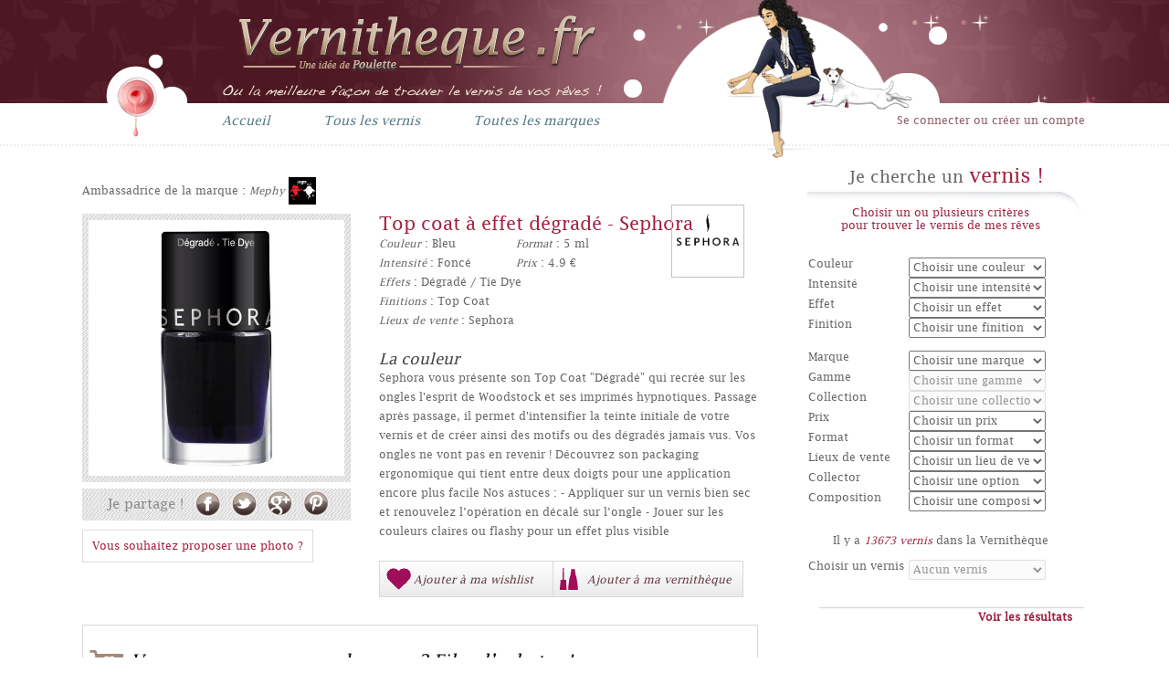

--- FILE ---
content_type: text/html; charset=UTF-8
request_url: https://vernitheque.fr/vernis/top-coat-a-effet-degrade-2997.html
body_size: 11011
content:
<!DOCTYPE html>
<html class="no-js" lang="fr"><head>
    <meta charset="utf-8">
    <title>Top coat à effet dégradé - Sephora | Vernitheque.fr | Vernithèque</title>
    <meta name="viewport" content="width=device-width, initial-scale=1.0">
    <meta name="description" content="Découvrez la fiche descriptive du vernis Top coat à effet dégradé de la marque Sephora et les avis des blogueuses et consommatrices !">
    <meta name="author" content="Poulette">
    <base href="https://vernitheque.fr/">
    <link href="css/normalize.css" rel="stylesheet" />
    <link href="css/font-awesome.min.css" rel="stylesheet">
    <link href="css/custom.css" rel="stylesheet">

  <link rel="shortcut icon" href="favicon.ico">
  
	<script src="js/vendor/modernizr.js"></script>
    
</head>

<body>
<div id="success" style=""><div><h2>Notification</h2><button onclick="document.getElementById('success').style.display='none';">X</button></div></div>
<div id="notifs" class="notifs"><div></div></div>
    <header>
    	<div>
            <div class="center">
            	<a id="logo" href="./" title=""></a>
            	<nav>
                	<ul>
                        <li class="inline"><a href="./" title="Accueil">Accueil</a></li><!--
                        --><li class="inline"><a href="produits/vernitheque" title="Tous les vernis">Tous les vernis</a></li><!--
                        --><li class="inline"><a href="marques" title="Toutes les marques">Toutes les marques</a></li><!--
                        <li class="inline"><a href="Concours" title="Jeux concours">Jeux concours</a></li><!--
                        <li class="inline"><a href="#" title="Sondage">Sondages</a></li>-->
                    </ul>
                </nav>
                <div class="loginencart">
					                        <a class="connect" href="/users/login">Se connecter ou créer un compte</a>
                                    </span>
            </div>
            <img src="img/structure/piedv2.png" alt="#"/>
        </div>
    </header>
    <hr/>
    <div class="center"><div id="content" class="inline">
    <div class="prod">

        <div class="produits-detail">
                    
            <div class="addby">
                <span class="read-txt">Ambassadrice de la marque : <a title="Voir le profil de Mephy" href="Profil/mephy-4771.html"><i>Mephy</i> <img style="vertical-align:middle;" width="30" alt="Mephy" src="img/membres/mephy.jpg"></a></span> 
            </div>
                    
            <div class="image-produit">
                <div class="image">	
                    <div class=""><img src="img/vernis/2013/04/Top-coat-a-effet-degrade-Sephora.jpg" alt="Top coat à effet dégradé"></div>
                </div>
                                <div class="share">
                    <span class="txt">Je partage !</span>
                    <a class="facebook" title="Partager sur Facebook" target="_new" href="http://www.facebook.com/share.php?u=http%3A%2F%2Fwww.vernitheque.fr%2Fvernis/-.html" rel="nofollow"></a>
                    <a class="twitter" title="Partager sur Twitter" href="http://twitter.com/intent/tweet?text=Top coat à effet dégradé+-+Vernith%C3%A8que%21+http%3A%2F%2Fwww.vernitheque.fr%2Fvernis/-.html" target="_new" rel="nofollow"></a>
                    <a class="gplus" title="Partager sur Google +" href="https://plus.google.com/share?url=http%3A%2F%2Fwww.vernitheque.fr%2Fvernis/-.html" target="_new" rel="nofollow"></a>
                    <a class="pinterest" href="http://pinterest.com/pin/create/button/?url=http%3A%2F%2Fwww.vernitheque.fr%2Fvernis/-.html&amp;media=http%3A%2F%2Fwww.vernitheque.fr%2Fimg/vernis/2013/04/Top-coat-a-effet-degrade-Sephora.jpg&amp;description=D%C3%A9couvrez+la+fiche+descriptive+du+vernis+Top coat à effet dégradé+et+les+avis+des+blogueuses+et+consommatrices+%21" target="_new" title="Partager sur Pinterest"></a>
                </div>
                <!--  TEST -->
                <div class="gauche_marque">
                    <div class="marque_dit">
                        <div class="marques_img">
                            <meta content="Sephora" itemprop="name">
                            <a title="Voir la fiche détaillée de Sephora" href="marque/Sephora-54.html" itemprop="url">
                                <img alt="Sephora" itemprop="logo" src="img/marque/2012/12/Sephora.png">
                            </a>
                        </div>
                    </div>
                </div>
                <!--  FIN TEST -->
                
                                	<div class="galimg">
                        <a href="/users/login">Vous souhaitez proposer une photo ?</a>
                    </div>
                            </div>
                    

            <div class="details">
                <div class="inner-detail">
                    <h1>
                        <span itemprop="name">Top coat à effet dégradé</span> 
                        - Sephora 
                    </h1>
                    <!--<br>-->
                            
                    
                    <div class="padding"></div>								
                    <table width="300">
                        <tbody>
                            <tr>
                                <td width="50%"><i>Couleur</i> : Bleu  </td>
                                <td><i>Format</i> : 5 ml  </td>
                            </tr>
                            <tr>
                                <td><i>Intensité</i> : Foncé</td>
                                <td><i>Prix</i> : 4.9 €   </td>
                            </tr>									
                            <tr></tr>
                        </tbody>
                    </table>

                    <i>Effets</i> : Dégradé / Tie Dye<br>
                    <i>Finitions</i> : Top Coat<br>                    <i>Lieux de vente</i> : Sephora<br>
                                            <br/><h4 class="collection">La couleur </h4>
                        <p class="indent1">Sephora vous présente son Top Coat "Dégradé" qui recrée sur les ongles l'esprit de Woodstock et ses imprimés hypnotiques. 
Passage après passage, il permet d'intensifier la teinte initiale de votre vernis et de créer ainsi des motifs ou des dégradés jamais vus. Vos ongles ne vont pas en revenir ! 
Découvrez son packaging ergonomique qui tient entre deux doigts pour une application encore plus facile 

Nos astuces : 
- Appliquer sur un vernis bien sec et renouvelez l’opération en décalé sur l’ongle 
- Jouer sur les couleurs claires ou flashy pour un effet plus visible </p>
                        <br/>
					                                                        </div>

                <div class="share-bar">
                	<span class="add_wishlist"><span class="icon"></span><a title="Ajouter le vernis Top coat à effet dégradé à ma Wishlist " class="addwhishlist" href="/users/login"><span class="txt">Ajouter à ma wishlist</span></a></span><span class="add_vernitheque"><span class="icon"></span><a href="/users/login" title="Ajouter le vernis Top coat à effet dégradé à ma Vernithèque " id="v_2997"><span class="txt">Ajouter à ma vernithèque</span></a></span>                </div>
            </div>
            <div class="both"></div>
                    </div>

        
	</div>
    
            <div class="ecommerces">
            <h3 class="coup_de_coeur">Vous avez eu un coup de cœur ? Filez l’acheter !</h3>
            <div class="achat-en-ligne">
    			                <div class="each-ecommerce">
                    <a href="http://ad.zanox.com/ppc/?25132897C634427373&ulp=[[http://www.sephora.fr/Sephora/BSEPHO?cm_mmc=Affiliation_Promotionnelle_zanox_catalogueproduits__LienTexte__241012]]" target="_blank">
                        <img class="aff_img" alt="Logo Sephora" src="/img/logo/2012/11/Sephora.jpg">
                    </a>
                </div>
                            </div>
        </div>
        
    <div class="bloggeuse">
        <h3 class="blogeuses">
            <span class="icon"></span>
            Les <span class="bold">blogueuses</span> en parlent
        </h3>
        <div class="contenu_blogeuses">
        						<div class="bloglink user_">
                        <div class="pics">
                            <a href="http://www.lesrendezvouscles.com/top-coat-degrade-tie-and-dye-sephora/" title="Voir l'article Le top coat Tie and Dye de Sephora: l'effet dégradé indispensable pour l'été" target="_blank"><img alt="Le top coat Tie and Dye de Sephora: l'effet dégradé indispensable pour l'été" src="img/article/Le-top-coat-Tie-and-Dye-de-Sephora-l-8217-effet-degrade-indispensable-pour-l-8217-ete-187-Les-Rendez-vous-Cles_www.lesrendezvouscles.com.jpg"></a>
                        </div>
                        <div class="links-content">
                            <div class="article-title"><a rel="nofollow" title="Article parlant du vernis Top coat à effet dégradé" href="http://www.lesrendezvouscles.com/top-coat-degrade-tie-and-dye-sephora/" target="_target">Le top coat Tie and Dye de Sephora: l'effet dégradé indispensable pour l'été</a></div>
                            <div class="login-name"><i>Les Rendez-vous Clés!</i></div>
                        </div>
                    </div>
									<div class="bloglink user_">
                        <div class="pics">
                            <a href="http://www.mestiroirsamakeup.com/2013/04/le-tie-dye-par-sephora-ca-donne-quoi.html" title="Voir l'article Le Tie Dye par Sephora ça donne quoi?" target="_blank"><img alt="Le Tie Dye par Sephora ça donne quoi?" src="img/article/Mes-tiroirs-a-make-up-Le-Tie-Dye-par-Sephora-ca-donne-quoi_3.bp.blogspot.com.jpg"></a>
                        </div>
                        <div class="links-content">
                            <div class="article-title"><a rel="nofollow" title="Article parlant du vernis Top coat à effet dégradé" href="http://www.mestiroirsamakeup.com/2013/04/le-tie-dye-par-sephora-ca-donne-quoi.html" target="_target">Le Tie Dye par Sephora ça donne quoi?</a></div>
                            <div class="login-name"><i>Mes tiroirs à make-up</i></div>
                        </div>
                    </div>
				        </div>
        <div class="proposer_2">
            <a href="BlogLinks/add/id:2997" class="addbloglink"> <img src="img/structure/icn-edit.png"> Clique ici pour partager ton test ou le post de ta blogueuse préférée !</a>
        </div>	
    </div>
    <div id="comments" class="bloggeuse comment">

            <div class="conso_test">
                <span class="icon"></span>
                <h3>Les <span class="bold">consommatrices</span> l'ont testé</h3>
                <div class="note">
                	<div itemtype="http://schema.org/AggregateRating" itemscope="" itemprop="aggregateRating" class="avg">
                        
                        <div class="block_rating">
                            
                            <span class="big_rating rating rating_inverse rating_0" data-rating="">
                                <span></span>
                                <span></span>
                                <span></span>
                                <span></span>
                                <span></span>
                            </span>

                            <p>Note moyenne : <span itemprop="ratingValue">?</span>/5</p>
                        </div>
                        
                    </div>
                    
                </div>
            </div>
            
            <div class='comment-liste'>            <div class="each-comment loop_0" itemtype="http://schema.org/Review" itemscope="" itemprop="review">
                <meta content="Mephy" itemprop="name">
                <meta content="" itemprop="reviewRating">
                <meta content="2013-12-11 16:02:59" itemprop="datePublished">
                <meta content="http://www.vernitheque.fr/img/" itemprop="image">
                <div class="head">
                    <span class="screen-login" itemprop="author"><a href="/Profil/mephy-4771.html" title="Voir le profil de Mephy"> <img alt="Mephy" class="avatar__" src="img/membres/mephy_avatar.jpg"> Mephy</a></span>
                    <span class="rating rating_5" data-rating="5">
                    <span></span><span></span><span></span><span></span><span></span>                    </span>
                </div>
                <div class="content"><p itemprop="reviewBody">Je l'aime. Moi qui commence tout juste le nail art, voilà un top qui me permet de faire un super dégradé. Il faut être patiente pour que l'effet soit super et pas trop épais</p></div>
            </div>
                        <div class="each-comment loop_1" itemtype="http://schema.org/Review" itemscope="" itemprop="review">
                <meta content="Préséa" itemprop="name">
                <meta content="" itemprop="reviewRating">
                <meta content="2013-12-12 19:27:20" itemprop="datePublished">
                <meta content="http://www.vernitheque.fr/img/" itemprop="image">
                <div class="head">
                    <span class="screen-login" itemprop="author"><a href="/Profil/presea-4793.html" title="Voir le profil de Préséa"> <img alt="Préséa" class="avatar__" src="img/membres/default_avatar.jpg"> Préséa</a></span>
                    <span class="rating rating_5" data-rating="5">
                    <span></span><span></span>                    </span>
                </div>
                <div class="content"><p itemprop="reviewBody">L'effet fonctionne, oui. Mais l'épaisseur des couches fait qu'il s’effrite trop vite. Dommage.</p></div>
            </div>
            </div>
        <div class="proposer_2">
            <a class="addbloglink" href="/users/login"><img src="img/structure/icn-edit.png"> Tu as testé ce vernis donne ton avis</a>            <div id="comment-form-2997" class="comment-form showable" style="display: none;">
                <h5 class="big">Tu as testé ce vernis ? Donne ton avis !</h5>
                <div class="add-comment">
                    <form accept-charset="utf-8" method="post">
                        <input type="hidden" value="2997" name="prod">
                        <div class="avg select">
                            <i>Choisis une note</i>
                            <div class="block_rating">
                                <input type="hidden" class="input-vote" value="0" name="vote">				
                                <span class="rating rating_select vote-value">
                                    <span data-votevalue="1"></span>
                                    <span data-votevalue="2"></span>
                                    <span data-votevalue="3"></span>
                                    <span data-votevalue="4"></span>
                                    <span data-votevalue="5"></span>
                                </span>
                            </div>
                        </div>
                        <div class="text-comment">
                            <div class="head"><span>Donne-nous ton avis</span></div>
                            <div class="input textarea required"><textarea rows="6" cols="30" required class="txtcomment" maxlength="200" name="commentaire"></textarea></div>
                            <div class="restant"><span class="charrestant">200</span> caractères restants</div>
                            <div><input type="submit" value="Valider"></div>		
                        </div>
                    </form>
                </div>
            </div>
        </div>
	</div>

    <div class="half entry inline">
    	<h3 class="rose-girly ital">De la même collection</h3>
                <div class="entry-content">
        	<p>Ce vernis n'a pas de collection</p>        </div>
            </div><!--
    --><div class="half entry inline">
    	<h3 class="rose-girly ital">De la même couleur</h3>
                <div class="entry-content">
        	            <div class="vernis">
                <div class="gauche ">
                    <a href="vernis/giddy-kipper-7061.html"><img alt="Giddy Kipper" src="img/vernis/2013/09/Giddy-Kipper-Butter-London.jpg"></a>
                    <div class="img_filtre">
                        <div class="mask">
                            <ul>
                                <li>
                                    <a href="vernis/giddy-kipper-7061.html">
                                        <span class="icn search"></span>
                                        <div class="txt">Tout savoir sur ce vernis</div>
                                    </a>
                                </li>
                                <li><a href="/users/login"><span class="icn vernitheque"></span><div class="txt">Ajouter à ma Vernithèque</div></a></li><li><a href="/users/login"><span class="icn whishlist"></span><div class="txt">Ajouter à ma Wishlist</div></a></li><li><a href="users/login"><span class="icn note"></span><div class="txt">Noter ce vernis</div></a></li><li><a href="/users/login"><span class="icn blog"></span><div class="txt">Mettre un lien blog</div></a></li>                            </ul>
                        </div>
                    </div>
                </div>
                <div class="content">
                    <p>
                        <span class="name">
                            <a title="Voir la fiche du vernis Giddy Kipper" href="vernis/giddy-kipper-7061.html">Giddy Kipper</a>
                        </span><br>
                    </p>
                    <div class="info">
                        <span class="marque">
                            <a title="Voir la fiche de la marque Essie" href="/marque/-.html"></a><br>
                        </span>
                        <i>Collection : </i>
                         Autumn Winter 2013<br>
                        <span class="prix"><i>Prix : </i>15.9euros</span>
                        <p></p>
                    </div> 
        
                </div>
                <div class="both"></div>
            </div>
            <div id="comment-form-7061" class="comment-form showable" style="display: none;">
                <h5 class="big">Tu as testé ce vernis ? Donne ton avis !</h5>
                <div class="add-comment">
                    <form accept-charset="utf-8" method="post">
                        <input type="hidden" value="7061" name="prod">
                        <div class="avg select">
                            <i>Choisis une note</i>
                            <div class="block_rating">
                                <input type="hidden" class="input-vote" value="0" name="vote">				
                                <span class="rating rating_select vote-value">
                                    <span data-votevalue="1"></span>
                                    <span data-votevalue="2"></span>
                                    <span data-votevalue="3"></span>
                                    <span data-votevalue="4"></span>
                                    <span data-votevalue="5"></span>
                                </span>
                            </div>
                        </div>
                        <div class="text-comment">
                            <div class="head"><span>Donne-nous ton avis</span></div>
                            <div class="input textarea required"><textarea rows="6" cols="30" required class="txtcomment" maxlength="200" name="commentaire"></textarea></div>
                            <div class="restant"><span class="charrestant">200</span> caractères restants</div>
                            <div><input type="submit" value="Valider"></div>		
                        </div>
                    </form>
                </div>
            </div>
                        <div class="vernis">
                <div class="gauche ">
                    <a href="vernis/galaxic-14765.html"><img alt="Galaxic" src="img/015-galaxic_1456714646.jpg"></a>
                    <div class="img_filtre">
                        <div class="mask">
                            <ul>
                                <li>
                                    <a href="vernis/galaxic-14765.html">
                                        <span class="icn search"></span>
                                        <div class="txt">Tout savoir sur ce vernis</div>
                                    </a>
                                </li>
                                <li><a href="/users/login"><span class="icn vernitheque"></span><div class="txt">Ajouter à ma Vernithèque</div></a></li><li><a href="/users/login"><span class="icn whishlist"></span><div class="txt">Ajouter à ma Wishlist</div></a></li><li><a href="users/login"><span class="icn note"></span><div class="txt">Noter ce vernis</div></a></li><li><a href="/users/login"><span class="icn blog"></span><div class="txt">Mettre un lien blog</div></a></li>                            </ul>
                        </div>
                    </div>
                </div>
                <div class="content">
                    <p>
                        <span class="name">
                            <a title="Voir la fiche du vernis Galaxic" href="vernis/galaxic-14765.html">Galaxic</a>
                        </span><br>
                    </p>
                    <div class="info">
                        <span class="marque">
                            <a title="Voir la fiche de la marque Essie" href="/marque/-.html"></a><br>
                        </span>
                        <i>Collection : </i>
                        <br>
                        <span class="prix"><i>Prix : </i>2.9euros</span>
                        <p></p>
                    </div> 
        
                </div>
                <div class="both"></div>
            </div>
            <div id="comment-form-14765" class="comment-form showable" style="display: none;">
                <h5 class="big">Tu as testé ce vernis ? Donne ton avis !</h5>
                <div class="add-comment">
                    <form accept-charset="utf-8" method="post">
                        <input type="hidden" value="14765" name="prod">
                        <div class="avg select">
                            <i>Choisis une note</i>
                            <div class="block_rating">
                                <input type="hidden" class="input-vote" value="0" name="vote">				
                                <span class="rating rating_select vote-value">
                                    <span data-votevalue="1"></span>
                                    <span data-votevalue="2"></span>
                                    <span data-votevalue="3"></span>
                                    <span data-votevalue="4"></span>
                                    <span data-votevalue="5"></span>
                                </span>
                            </div>
                        </div>
                        <div class="text-comment">
                            <div class="head"><span>Donne-nous ton avis</span></div>
                            <div class="input textarea required"><textarea rows="6" cols="30" required class="txtcomment" maxlength="200" name="commentaire"></textarea></div>
                            <div class="restant"><span class="charrestant">200</span> caractères restants</div>
                            <div><input type="submit" value="Valider"></div>		
                        </div>
                    </form>
                </div>
            </div>
                        <div class="vernis">
                <div class="gauche limited_edition">
                    <a href="vernis/blue-9601.html"><img alt="Blue" src="img/vernis/2015/08/Blue-Konad-jpg-png.png"></a>
                    <div class="img_filtre">
                        <div class="mask">
                            <ul>
                                <li>
                                    <a href="vernis/blue-9601.html">
                                        <span class="icn search"></span>
                                        <div class="txt">Tout savoir sur ce vernis</div>
                                    </a>
                                </li>
                                <li><a href="/users/login"><span class="icn vernitheque"></span><div class="txt">Ajouter à ma Vernithèque</div></a></li><li><a href="/users/login"><span class="icn whishlist"></span><div class="txt">Ajouter à ma Wishlist</div></a></li><li><a href="users/login"><span class="icn note"></span><div class="txt">Noter ce vernis</div></a></li><li><a href="/users/login"><span class="icn blog"></span><div class="txt">Mettre un lien blog</div></a></li>                            </ul>
                        </div>
                    </div>
                </div>
                <div class="content">
                    <p>
                        <span class="name">
                            <a title="Voir la fiche du vernis Blue" href="vernis/blue-9601.html">Blue</a>
                        </span><br>
                    </p>
                    <div class="info">
                        <span class="marque">
                            <a title="Voir la fiche de la marque Essie" href="/marque/-.html"></a><br>
                        </span>
                        <i>Collection : </i>
                        11 ml<br>
                        <span class="prix"><i>Prix : </i>5.9euros</span>
                        <p></p>
                    </div> 
        
                </div>
                <div class="both"></div>
            </div>
            <div id="comment-form-9601" class="comment-form showable" style="display: none;">
                <h5 class="big">Tu as testé ce vernis ? Donne ton avis !</h5>
                <div class="add-comment">
                    <form accept-charset="utf-8" method="post">
                        <input type="hidden" value="9601" name="prod">
                        <div class="avg select">
                            <i>Choisis une note</i>
                            <div class="block_rating">
                                <input type="hidden" class="input-vote" value="0" name="vote">				
                                <span class="rating rating_select vote-value">
                                    <span data-votevalue="1"></span>
                                    <span data-votevalue="2"></span>
                                    <span data-votevalue="3"></span>
                                    <span data-votevalue="4"></span>
                                    <span data-votevalue="5"></span>
                                </span>
                            </div>
                        </div>
                        <div class="text-comment">
                            <div class="head"><span>Donne-nous ton avis</span></div>
                            <div class="input textarea required"><textarea rows="6" cols="30" required class="txtcomment" maxlength="200" name="commentaire"></textarea></div>
                            <div class="restant"><span class="charrestant">200</span> caractères restants</div>
                            <div><input type="submit" value="Valider"></div>		
                        </div>
                    </form>
                </div>
            </div>
                        <div class="vernis">
                <div class="gauche ">
                    <a href="vernis/bleu-fabuleux-491.html"><img alt="Bleu Fabuleux" src="img/vernis/2012/12/Bleu-Fabuleux-Bourjois.jpg"></a>
                    <div class="img_filtre">
                        <div class="mask">
                            <ul>
                                <li>
                                    <a href="vernis/bleu-fabuleux-491.html">
                                        <span class="icn search"></span>
                                        <div class="txt">Tout savoir sur ce vernis</div>
                                    </a>
                                </li>
                                <li><a href="/users/login"><span class="icn vernitheque"></span><div class="txt">Ajouter à ma Vernithèque</div></a></li><li><a href="/users/login"><span class="icn whishlist"></span><div class="txt">Ajouter à ma Wishlist</div></a></li><li><a href="users/login"><span class="icn note"></span><div class="txt">Noter ce vernis</div></a></li><li><a href="/users/login"><span class="icn blog"></span><div class="txt">Mettre un lien blog</div></a></li>                            </ul>
                        </div>
                    </div>
                </div>
                <div class="content">
                    <p>
                        <span class="name">
                            <a title="Voir la fiche du vernis Bleu Fabuleux" href="vernis/bleu-fabuleux-491.html">Bleu Fabuleux</a>
                        </span><br>
                    </p>
                    <div class="info">
                        <span class="marque">
                            <a title="Voir la fiche de la marque Essie" href="/marque/-.html"></a><br>
                        </span>
                        <i>Collection : </i>
                        <br>
                        <span class="prix"><i>Prix : </i>9.95euros</span>
                        <p></p>
                    </div> 
        
                </div>
                <div class="both"></div>
            </div>
            <div id="comment-form-491" class="comment-form showable" style="display: none;">
                <h5 class="big">Tu as testé ce vernis ? Donne ton avis !</h5>
                <div class="add-comment">
                    <form accept-charset="utf-8" method="post">
                        <input type="hidden" value="491" name="prod">
                        <div class="avg select">
                            <i>Choisis une note</i>
                            <div class="block_rating">
                                <input type="hidden" class="input-vote" value="0" name="vote">				
                                <span class="rating rating_select vote-value">
                                    <span data-votevalue="1"></span>
                                    <span data-votevalue="2"></span>
                                    <span data-votevalue="3"></span>
                                    <span data-votevalue="4"></span>
                                    <span data-votevalue="5"></span>
                                </span>
                            </div>
                        </div>
                        <div class="text-comment">
                            <div class="head"><span>Donne-nous ton avis</span></div>
                            <div class="input textarea required"><textarea rows="6" cols="30" required class="txtcomment" maxlength="200" name="commentaire"></textarea></div>
                            <div class="restant"><span class="charrestant">200</span> caractères restants</div>
                            <div><input type="submit" value="Valider"></div>		
                        </div>
                    </form>
                </div>
            </div>
                        <div class="vernis">
                <div class="gauche ">
                    <a href="vernis/bleu-dragee-2537.html"><img alt="Bleu Dragée" src="img/vernis/2013/03/Bleu-Dragee-Peggy-Sage.jpg"></a>
                    <div class="img_filtre">
                        <div class="mask">
                            <ul>
                                <li>
                                    <a href="vernis/bleu-dragee-2537.html">
                                        <span class="icn search"></span>
                                        <div class="txt">Tout savoir sur ce vernis</div>
                                    </a>
                                </li>
                                <li><a href="/users/login"><span class="icn vernitheque"></span><div class="txt">Ajouter à ma Vernithèque</div></a></li><li><a href="/users/login"><span class="icn whishlist"></span><div class="txt">Ajouter à ma Wishlist</div></a></li><li><a href="users/login"><span class="icn note"></span><div class="txt">Noter ce vernis</div></a></li><li><a href="/users/login"><span class="icn blog"></span><div class="txt">Mettre un lien blog</div></a></li>                            </ul>
                        </div>
                    </div>
                </div>
                <div class="content">
                    <p>
                        <span class="name">
                            <a title="Voir la fiche du vernis Bleu Dragée" href="vernis/bleu-dragee-2537.html">Bleu Dragée</a>
                        </span><br>
                    </p>
                    <div class="info">
                        <span class="marque">
                            <a title="Voir la fiche de la marque Essie" href="/marque/-.html"></a><br>
                        </span>
                        <i>Collection : </i>
                        <br>
                        <span class="prix"><i>Prix : </i>6.6euros</span>
                        <p></p>
                    </div> 
        
                </div>
                <div class="both"></div>
            </div>
            <div id="comment-form-2537" class="comment-form showable" style="display: none;">
                <h5 class="big">Tu as testé ce vernis ? Donne ton avis !</h5>
                <div class="add-comment">
                    <form accept-charset="utf-8" method="post">
                        <input type="hidden" value="2537" name="prod">
                        <div class="avg select">
                            <i>Choisis une note</i>
                            <div class="block_rating">
                                <input type="hidden" class="input-vote" value="0" name="vote">				
                                <span class="rating rating_select vote-value">
                                    <span data-votevalue="1"></span>
                                    <span data-votevalue="2"></span>
                                    <span data-votevalue="3"></span>
                                    <span data-votevalue="4"></span>
                                    <span data-votevalue="5"></span>
                                </span>
                            </div>
                        </div>
                        <div class="text-comment">
                            <div class="head"><span>Donne-nous ton avis</span></div>
                            <div class="input textarea required"><textarea rows="6" cols="30" required class="txtcomment" maxlength="200" name="commentaire"></textarea></div>
                            <div class="restant"><span class="charrestant">200</span> caractères restants</div>
                            <div><input type="submit" value="Valider"></div>		
                        </div>
                    </form>
                </div>
            </div>
                    </div>
            </div>
</div><!--
--><!-- --><aside id="sidebar" class="inline">
	    	<div class="widget searchparent ">
		
		<h3>Je cherche un <b>vernis !</b></h3>
		<div class="widget-content search">
			<div>
            	<form accept-charset="utf-8" method="get" id="ProduitHomeForm" action="/produits/search">
                    <div id="select">
                        <div class="loading"></div>
                            <p>Choisir un ou plusieurs critères<br> pour trouver le vernis de mes rêves<br><br><br></p>
                            <input type="hidden" name="recherche" value="1"/>
                            <div class="input select required">
                                <label for="scouleur">Couleur</label>
                                <select id="scouleur" name="scouleur" class="icanchange">
                                    <option value="">Choisir une couleur</option>
                                    <option value="10">Argent</option>
                                    <option value="6">Beige</option>
                                    <option value="1">Blanc</option>
                                    <option value="11">Bleu</option>
                                    <option value="17">Bordeaux</option>
                                    <option value="8">Bronze</option>
                                    <option value="5">Gris</option>
                                    <option value="24">Kaki</option>
                                    <option value="16">Marron / Chocolat</option>
                                    <option value="14">Mauve</option>
                                    <option value="19">Noir</option>
                                    <option value="9">Or</option>
                                    <option value="2">Rose</option>
                                    <option value="4">Rouge</option>
                                    <option value="28">Transparent</option>
                                    <option value="13">Turquoise</option>
                                    <option value="7">Vert</option>
                                    <option value="15">Violet</option>
                                </select>
                            </div>
                            <div class="input select required">
                                <label for="sintensite">Intensité</label>
                                <select id="sintensite" name="sintensite" class="icanchange">
                                    <option value="">Choisir une intensité </option>
                                    <option value="3">Foncé</option>
                                    <option value="1">Pastel / Clair</option>
                                    <option value="4">Sourd</option>
                                    <option value="2">Vif</option>
                                </select>
                            </div>
                            <div class="input select">
                                <label for="Effet">Effet</label>
                                <select id="seffet" name="seffet" class="icanchange">
                                    <option value="">Choisir un effet</option>
                                    <option value="14">3D</option>
                                    <option value="21">Caviar</option>
                                    <option value="25">Couleur changeante</option>
                                    <option value="6">Craquelé</option>
                                    <option value="24">Croco</option>
                                    <option value="23">Dégradé / Tie Dye</option>
                                    <option value="11">Duo-chrome / Multi-chrome</option>
                                    <option value="15">Flakies / Motifs</option>
                                    <option value="7">Fluo / Néon</option>
                                    <option value="18">Glossy</option>
                                    <option value="28">Graffiti</option>
                                    <option value="10">Holographique</option>
                                    <option value="5">Irisé</option>
                                    <option value="13">Jelly</option>
                                    <option value="1">Laque / Crème</option>
                                    <option value="19">Liquid Sand</option>
                                    <option value="9">Magnétique </option>
                                    <option value="2">Mat</option>
                                    <option value="8">Métallique</option>
                                    <option value="29">Micro-pailleté</option>
                                    <option value="16">Nacré / Perlé</option>
                                    <option value="3">Nude</option>
                                    <option value="4">Pailleté</option>
                                    <option value="22">Parfumé</option>
                                    <option value="12">Phosphorescent</option>
                                    <option value="30">Poudré</option>
                                    <option value="17">Satiné</option>
                                    <option value="26">Transparent</option>
                                    <option value="20">Velours</option>
                                </select>
                            </div>
                            <div class="input select">
                                <label for="sfinition">Finition</label>
                                <select id="sfinition" name="sfinition" class="icanchange">
                                    <option value="">Choisir une finition</option>
                                    <option value="8">Base</option>
                                    <option value="9">Base coat</option>
                                    <option value="10">Fortifiant</option>
                                    <option value="7">Gel</option>
                                    <option value="3">Longue Tenue</option>
                                    <option value="6">Nail Art</option>
                                    <option value="12">Peel-off</option>
                                    <option value="1">Séchage rapide</option>
                                    <option value="4">Semi-permanent</option>
                                    <option value="5">Top Coat</option>
                                    <option value="11">Ultra brillant</option>
                                </select>
                            </div><br>
                            <div class="input select required">
                                <label for="smarque">Marque</label>
                                <select id="smarque" name="smarque" class="icanchange">
                                    <option value="">Choisir une marque</option>
                                                                            <option value="137">2B Cosmetics</option>
                                                                            <option value="16">A England</option>
                                                                            <option value="159">Above the Curve</option>
                                                                            <option value="42">Absolute Douglas</option>
                                                                            <option value="12">agnès b.</option>
                                                                            <option value="18">Alessandro</option>
                                                                            <option value="146">Allykats</option>
                                                                            <option value="68">American Apparel</option>
                                                                            <option value="134">Anna Sui Cosmetics</option>
                                                                            <option value="69">ANNY</option>
                                                                            <option value="85">Arcancil</option>
                                                                            <option value="94">ArtDéco</option>
                                                                            <option value="95">ASTOR Cosmetics</option>
                                                                            <option value="105">Avril</option>
                                                                            <option value="96">Barry M</option>
                                                                            <option value="19">Beauty Success </option>
                                                                            <option value="147">BECCA Cosmetics</option>
                                                                            <option value="60">BeYu</option>
                                                                            <option value="91">BIGUINE makeup</option>
                                                                            <option value="160">Bo.ho Cosmetics</option>
                                                                            <option value="20">Bobbi Brown</option>
                                                                            <option value="21">Bourjois</option>
                                                                            <option value="164">Burberry</option>
                                                                            <option value="22">Butter London</option>
                                                                            <option value="23">By Terry</option>
                                                                            <option value="138">BYS</option>
                                                                            <option value="130">Camaïeu</option>
                                                                            <option value="24">Catrice</option>
                                                                            <option value="9">CHANEL</option>
                                                                            <option value="25">China Glaze</option>
                                                                            <option value="171">Christian Louboutin</option>
                                                                            <option value="26">Ciaté</option>
                                                                            <option value="88">Cirque</option>
                                                                            <option value="28">ck one colors</option>
                                                                            <option value="86">Clinique</option>
                                                                            <option value="123">Collistar</option>
                                                                            <option value="29">Color Club</option>
                                                                            <option value="114">Colorama</option>
                                                                            <option value="161">Colour Alike</option>
                                                                            <option value="153">Cosmé Nail</option>
                                                                            <option value="30">Dazzle Dry</option>
                                                                            <option value="103">deBBy</option>
                                                                            <option value="106">Deborah Lippmann</option>
                                                                            <option value="100">Deborah Milano</option>
                                                                            <option value="141">DESSANGE Paris</option>
                                                                            <option value="1">Dior</option>
                                                                            <option value="133">Dolce & Gabbana</option>
                                                                            <option value="87">Dr Pierre Ricaud</option>
                                                                            <option value="78">e.l.f.</option>
                                                                            <option value="107">Ecrinal</option>
                                                                            <option value="165">Elegant Touch</option>
                                                                            <option value="144">Elite Paris</option>
                                                                            <option value="154">Enchanted Polish</option>
                                                                            <option value="71">essence</option>
                                                                            <option value="31">Essie</option>
                                                                            <option value="32">Estée Lauder</option>
                                                                            <option value="170">Etam</option>
                                                                            <option value="11">Ethnicia</option>
                                                                            <option value="129">Filosofille</option>
                                                                            <option value="102">Floss Gloss</option>
                                                                            <option value="142">Formula X</option>
                                                                            <option value="14">Gemey Maybelline</option>
                                                                            <option value="125">Giorgio Armani</option>
                                                                            <option value="2">Givenchy</option>
                                                                            <option value="33">GOSH</option>
                                                                            <option value="120">Granado</option>
                                                                            <option value="59">Guerlain</option>
                                                                            <option value="34">H&M</option>
                                                                            <option value="132">HEMA</option>
                                                                            <option value="139">HERÔME</option>
                                                                            <option value="155">Il était un vernis</option>
                                                                            <option value="97">Illamasqua</option>
                                                                            <option value="148">ILNP (I love nail polish)</option>
                                                                            <option value="72">Inglot</option>
                                                                            <option value="10">Innoxa</option>
                                                                            <option value="163">IsaDora</option>
                                                                            <option value="166">Jessica</option>
                                                                            <option value="167">Kardashian Beauty</option>
                                                                            <option value="156">KBShimmer</option>
                                                                            <option value="36">Kiko</option>
                                                                            <option value="35">Koh</option>
                                                                            <option value="152">Konad</option>
                                                                            <option value="37">Korres</option>
                                                                            <option value="61">Kure Bazaar</option>
                                                                            <option value="98">L'Onglerie</option>
                                                                            <option value="38">L'Oréal Paris</option>
                                                                            <option value="39">La Roche-Posay</option>
                                                                            <option value="104">Labell Paris</option>
                                                                            <option value="6">Lancôme</option>
                                                                            <option value="62">Laura Mercier</option>
                                                                            <option value="67">Les Cosmétiques Design Paris</option>
                                                                            <option value="117">LM Cosmetic</option>
                                                                            <option value="89">Lollipops Make-up</option>
                                                                            <option value="82">MAC</option>
                                                                            <option value="119">Make Up Factory</option>
                                                                            <option value="40">Make Up For Ever</option>
                                                                            <option value="126">Make up line</option>
                                                                            <option value="113">Manucurist</option>
                                                                            <option value="122">Marc Jacobs Beauty</option>
                                                                            <option value="110">Marinho Paris</option>
                                                                            <option value="41">Marionnaud</option>
                                                                            <option value="8">Mavala</option>
                                                                            <option value="162">MeMeMe Cosmetics</option>
                                                                            <option value="135">Michael Kors</option>
                                                                            <option value="143">Mint</option>
                                                                            <option value="108">Miss Europe</option>
                                                                            <option value="43">Miss Helen</option>
                                                                            <option value="92">Models Own</option>
                                                                            <option value="140">Monop' Make-Up</option>
                                                                            <option value="172">MooMoo’s Signatures</option>
                                                                            <option value="124">NAF NAF</option>
                                                                            <option value="80">Nailmatic</option>
                                                                            <option value="44">Nails 4 Us</option>
                                                                            <option value="45">nails inc</option>
                                                                            <option value="79">Nailstation Paris</option>
                                                                            <option value="13">NARS Cosmetics</option>
                                                                            <option value="116">NCLA</option>
                                                                            <option value="111">Nfu.Oh</option>
                                                                            <option value="47">Nocibé</option>
                                                                            <option value="70">nubar</option>
                                                                            <option value="48">O.P.I</option>
                                                                            <option value="49">Organic Glam</option>
                                                                            <option value="63">Orly</option>
                                                                            <option value="121">Ozotic</option>
                                                                            <option value="151">Paname-Paris</option>
                                                                            <option value="127">PARISAX PROFESSIONAL</option>
                                                                            <option value="50">Paul & Joe Beauté</option>
                                                                            <option value="84">PB Cosmetics</option>
                                                                            <option value="51">Peggy Sage</option>
                                                                            <option value="109">piCture pOlish</option>
                                                                            <option value="73">Pixi</option>
                                                                            <option value="145">postQuam</option>
                                                                            <option value="112">Pretty Serious Cosmetics</option>
                                                                            <option value="52">Priti NYC</option>
                                                                            <option value="65">Pronails</option>
                                                                            <option value="136">RARE Nails</option>
                                                                            <option value="149">Réserve Naturelle</option>
                                                                            <option value="15">Revlon</option>
                                                                            <option value="74">RGB Cosmetics</option>
                                                                            <option value="7">Rimmel London</option>
                                                                            <option value="115">Risqué</option>
                                                                            <option value="93">Rococo Nail Apparel</option>
                                                                            <option value="157">Ruby Wing</option>
                                                                            <option value="150">Sabrina Azzi</option>
                                                                            <option value="53">Sally Hansen</option>
                                                                            <option value="101">SANTE</option>
                                                                            <option value="75">Scotch Naturals</option>
                                                                            <option value="83">Seche</option>
                                                                            <option value="54">Sephora</option>
                                                                            <option value="64">Shu Uemura</option>
                                                                            <option value="81">SinfulColors</option>
                                                                            <option value="131">SMINK</option>
                                                                            <option value="158">So Bio</option>
                                                                            <option value="76">spaRitual</option>
                                                                            <option value="90">T. LeClerc</option>
                                                                            <option value="128">The Beautyst</option>
                                                                            <option value="168">The New Black</option>
                                                                            <option value="99">Tom Ford</option>
                                                                            <option value="169">Topshop Beauty</option>
                                                                            <option value="66">UNE Natural Beauty</option>
                                                                            <option value="77">UNT Skincare</option>
                                                                            <option value="55">Urban Decay</option>
                                                                            <option value="118">uslu airlines</option>
                                                                            <option value="56">Watercolors</option>
                                                                            <option value="57">Yves Rocher</option>
                                                                            <option value="5">Yves Saint Laurent</option>
                                                                            <option value="58">Zoya</option>
                                                                    </select>
                            </div>
                            <div class="input select">
                                <label for="sgamme">Gamme</label>
                                <select disabled="disabled" id="sgamme" lebel="Gamme" name="sgamme" class="icanchange">
                                    <option value="">Choisir une gamme</option>
                                </select>
                            </div>
                            <div class="input select">
                                <label for="scollection" class="icanchange">Collection</label>
                                <select disabled="disabled" id="scollection" name="scollection" class="icanchange">
                                    <option value="">Choisir une collection</option>
                                    <option value="484">Ballerina</option>
                                    <option value="597">Burne-Jones Dream</option>
                                    <option value="647">Elizabeth & Mary</option>
                                    <option value="1336">Emily Bronte</option>
                                    <option value="48">Gothic Beauties</option>
                                    <option value="49">Heavenly Quotes</option>
                                    <option value="680">Rossetti's Goddess</option>
                                    <option value="1426">Russian Soul</option>
                                    <option value="50">The Legend</option>
                                    <option value="51">The Mythicals</option>
                                </select>
                            </div>
                            <div class="input select">
                                <label for="sprix">Prix</label>
                                <select id="sprix" name="sprix" class="icanchange">
                                    <option value="">Choisir un prix</option>
                                    <option value="<5">Moins de 5 euros</option>
                                    <option value=">5<10">de 5 à 10 euros</option>
                                    <option value=">10<15">de 10 à 15 euros</option>
                                    <option value=">15<20">de 15 à 20 euros</option>
                                    <option value=">20">Plus de 20 euros</option>
                                </select>
                            </div>
                            <div class="input select">
                                <label for="sformat">Format</label>
                                <select id="sformat" name="sformat" class="icanchange">
                                    <option value="">Choisir un format</option>
                                    <option value="3">Coffret</option>
                                    <option value="31">Duo</option>
                                    <option value="22">3 ml</option>
                                    <option value="28">4,8 ml</option>
                                    <option value="26">4,5 ml</option>
                                    <option value="33">4 ml</option>
                                    <option value="4">5 ml</option>
                                    <option value="16">5,5 ml</option>
                                    <option value="32">6,5 ml</option>
                                    <option value="27">6 ml</option>
                                    <option value="13">6,7 ml</option>
                                    <option value="20">7,5 ml</option>
                                    <option value="19">7 ml</option>
                                    <option value="14">8 ml</option>
                                    <option value="17">9 ml</option>
                                    <option value="8">10 ml</option>
                                    <option value="24">10,5 ml</option>
                                    <option value="7">11 ml</option>
                                    <option value="18">11,5 ml</option>
                                    <option value="10">11,7 ml</option>
                                    <option value="15">12 ml</option>
                                    <option value="12">12,5 ml</option>
                                    <option value="6">13 ml</option>
                                    <option value="25">13,2 ml</option>
                                    <option value="9">13,5 ml</option>
                                    <option value="11">14,7 ml</option>
                                    <option value="21">14 ml</option>
                                    <option value="5">15 ml</option>
                                    <option value="30">17 ml</option>
                                    <option value="23">18 ml</option>
                                    <option value="29">30 ml</option>
                                </select>
                            </div>
                            <div class="input select">
                                <label for="slieuxdevente">Lieux de vente</label>
                                <select id="slieuxdevente" name="slieuxdevente" class="icanchange">
                                    <option value="">Choisir un lieu de vente</option>
                                    <option value="10">Beauty Success</option>
                                    <option value="27">BHV</option>
                                    <option value="28">Boutiques Etam</option>
                                    <option value="17">Carrefour</option>
                                    <option value="21">Citadium</option>
                                    <option value="25">Colette</option>
                                    <option value="23">Galeries Lafayette</option>
                                    <option value="19">Galeries Lafayette Haussman</option>
                                    <option value="1">Grande distribution</option>
                                    <option value="6">Grands Magasins</option>
                                    <option value="13">H&M</option>
                                    <option value="15">Instituts ou professionnels</option>
                                    <option value="24">Intermarché</option>
                                    <option value="5">International</option>
                                    <option value="14">Kiko</option>
                                    <option value="18">Le Bon Marché</option>
                                    <option value="20">Magasins Bio</option>
                                    <option value="7">Marionnaud</option>
                                    <option value="9">Monoprix</option>
                                    <option value="11">Nocibé</option>
                                    <option value="26">Parashop</option>
                                    <option value="3">Parfumeries</option>
                                    <option value="12">Parfumeries Douglas</option>
                                    <option value="2">Pharmacies et Parapharmacies</option>
                                    <option value="22">Printemps Haussmann</option>
                                    <option value="8">Sephora</option>
                                    <option value="4">Vente Directe</option>
                                    <option value="16">Yves Rocher</option>
                                </select>
                            </div>
                            <div class="input select">
                                <label for="seditionlimite">Collector</label>
                                <select id="seditionlimite" name="scollector" class="icanchange">
                                    <option value="">Choisir une option</option>
                                    <option value="1">Edition Limitée</option>
                                    <option value="3">Pour la bonne cause</option>
                                    <option value="2">Vintage</option>
                                </select>
                            </div>
                            <div class="input select">
                                <label for="scomposition">Composition</label>
                                <select id="scomposition" name="scomposition" class="icanchange">
                                    <option value="">Choisir une composition</option>
                                    <option value="4">3 Free</option>
                                    <option value="5">4 Free</option>
                                    <option value="6">5 Free</option>
                                    <option value="9">7 Free</option>
                                    <option value="11">8 Free</option>
                                    <option value="8">Cruelty Free</option>
                                    <option value="10">Non toxique</option>
                                    <option value="3">Vegan</option>
                                    <option value="7">Water based</option>
                                </select>
                            </div>
                        </div>
                        <span class="result sresults">Il y a <i>13673 vernis</i> dans la Vernithèque</span>
                        <br/><br/>
                        <div class="input select">
                            <label for="svernis">Choisir un vernis</label>
                            <select id="svernis" name="svernis" disabled="disabled">
                                <option value="">Aucun vernis</option>
                            </select>
                        </div>
                        <div class="submit"><input type="submit" value="Voir les résultats"></div>
                    </form>
                </div>
            </div>
        </div>
            <div class="ads">
    	<!-- DEBUT du code HTML zanox-affiliate -->
<!-- (Le code HTML zanox-affiliate ne peut pas être modifié pour préserver une fonctionnalité parfaite !)-->
<a href="http://ad.zanox.com/ppc/?23056317C1389187626T"><img src="http://ad.zanox.com/ppv/?23056317C1389187626" align="bottom" border="0" hspace="1" alt="FR_BEAUTY_300x250"></a>
<!-- FIN du code HTML zanox-affiliate -->
    </div>
        <br/>
    <h3>
        <b>Top 5</b> des <b>Wishlists</b>
    </h3>
    <div class="widget-content">
		<i class="i">Les envies du moment en un coup d'œil !</i><br><br>
		<div>
        	<div class="vernis">
    <span class="index">1</span> 
    <div class="img">
        <a href="vernis/mint-candy-apple-1683.html" title="Voir la fiche du vernis Mint candy apple"><img alt="Mint candy apple" src="img/vernis/uploads/mintcandyapple-99.png"></a>
    </div>
    <span class="name">
        <a href="vernis/mint-candy-apple-1683.html" title="Voir la fiche du vernis Mint candy apple">Mint candy apple</a>	
        <br>
        <span class="marque_name">Essie</span>
    </span>
</div>
<div class="vernis">
    <span class="index">2</span> 
    <div class="img">
        <a href="vernis/saint-george-1363.html" title="Voir la fiche du vernis Saint George"><img alt="Saint George" src="img/vernis/2013/01/saint-george-jpg.jpg"></a>
    </div>
    <span class="name">
        <a href="vernis/saint-george-1363.html" title="Voir la fiche du vernis Saint George">Saint George</a>	
        <br>
        <span class="marque_name">A England</span>
    </span>
</div>
<div class="vernis">
    <span class="index">3</span> 
    <div class="img">
        <a href="vernis/blanc-1595.html" title="Voir la fiche du vernis Blanc"><img alt="Blanc" src="img/vernis/uploads/blanc-1.png"></a>
    </div>
    <span class="name">
        <a href="vernis/blanc-1595.html" title="Voir la fiche du vernis Blanc">Blanc</a>	
        <br>
        <span class="marque_name">Essie</span>
    </span>
</div>
<div class="vernis">
    <span class="index">4</span> 
    <div class="img">
        <a href="vernis/beyond-cozy-3040.html" title="Voir la fiche du vernis Beyond Cozy"><img alt="Beyond Cozy" src="img/vernis/2013/05/Beyond-Cozy-Essie.jpg"></a>
    </div>
    <span class="name">
        <a href="vernis/beyond-cozy-3040.html" title="Voir la fiche du vernis Beyond Cozy">Beyond Cozy</a>	
        <br>
        <span class="marque_name">Essie</span>
    </span>
</div>
<div class="vernis">
    <span class="index">5</span> 
    <div class="img">
        <a href="vernis/tristam-1377.html" title="Voir la fiche du vernis Tristam"><img alt="Tristam" src="img/vernis/2013/01/tristam-jpg.jpg"></a>
    </div>
    <span class="name">
        <a href="vernis/tristam-1377.html" title="Voir la fiche du vernis Tristam">Tristam</a>	
        <br>
        <span class="marque_name">A England</span>
    </span>
</div>
            <div class="suite-classement">
            	<a href="Top50-Wishlist">Suite du classement<i></i></a>
			</div>
		</div>
	</div>
    <br/>
    <h3>
        <b>Top 5</b> des <b>Vernithèques</b>
    </h3>
    <div class="widget-content">
		<i class="i">Les incontournables de nos vernis addict !</i><br><br>
		<div>
        	<div class="vernis">
    <span class="index">1</span> 
    <div class="img">
        <a href="vernis/blanc-1595.html" title="Voir la fiche du vernis Blanc"><img alt="Blanc" src="img/vernis/uploads/blanc-1.png"></a>
    </div>
    <span class="name">
        <a href="vernis/blanc-1595.html" title="Voir la fiche du vernis Blanc">Blanc</a>	
        <br>
        <span class="marque_name">Essie</span>
    </span>
</div>
<div class="vernis">
    <span class="index">2</span> 
    <div class="img">
        <a href="vernis/saint-george-1363.html" title="Voir la fiche du vernis Saint George"><img alt="Saint George" src="img/vernis/2013/01/saint-george-jpg.jpg"></a>
    </div>
    <span class="name">
        <a href="vernis/saint-george-1363.html" title="Voir la fiche du vernis Saint George">Saint George</a>	
        <br>
        <span class="marque_name">A England</span>
    </span>
</div>
<div class="vernis">
    <span class="index">3</span> 
    <div class="img">
        <a href="vernis/beyond-cozy-3040.html" title="Voir la fiche du vernis Beyond Cozy"><img alt="Beyond Cozy" src="img/vernis/2013/05/Beyond-Cozy-Essie.jpg"></a>
    </div>
    <span class="name">
        <a href="vernis/beyond-cozy-3040.html" title="Voir la fiche du vernis Beyond Cozy">Beyond Cozy</a>	
        <br>
        <span class="marque_name">Essie</span>
    </span>
</div>
<div class="vernis">
    <span class="index">4</span> 
    <div class="img">
        <a href="vernis/tristam-1377.html" title="Voir la fiche du vernis Tristam"><img alt="Tristam" src="img/vernis/2013/01/tristam-jpg.jpg"></a>
    </div>
    <span class="name">
        <a href="vernis/tristam-1377.html" title="Voir la fiche du vernis Tristam">Tristam</a>	
        <br>
        <span class="marque_name">A England</span>
    </span>
</div>
<div class="vernis">
    <span class="index">5</span> 
    <div class="img">
        <a href="vernis/mint-candy-apple-1683.html" title="Voir la fiche du vernis Mint candy apple"><img alt="Mint candy apple" src="img/vernis/uploads/mintcandyapple-99.png"></a>
    </div>
    <span class="name">
        <a href="vernis/mint-candy-apple-1683.html" title="Voir la fiche du vernis Mint candy apple">Mint candy apple</a>	
        <br>
        <span class="marque_name">Essie</span>
    </span>
</div>
            <div class="suite-classement">
            	<a href="/Top50-Vernitheque">Suite du classement<i></i></a>
			</div>
		</div>
	</div>
    <br/>
    <h3>
        <b>Top 5</b> des <b>Vernis addict</b>
    </h3>
    <div class="widget-content">
		<i class="i">Les plus actives cette semaine !</i><br><br>
		<div>
        	<div class="vernis">
    <span class="index">1</span> 
    <div class="img">
        <a href="Profil/mephy-4771.html" title="Voir la fiche du membre Mephy"><img alt="Mephy" src="img/membres/mephy.jpg"></a>
    </div>
    <span class="name">
        <a href="Profil/mephy-4771.html" title="Voir la fiche du membre Mephy">Mephy</a>
    </span>
</div>
<div class="vernis">
    <span class="index">2</span> 
    <div class="img">
        <a href="Profil/nadia1999-3657.html" title="Voir la fiche du membre nadia1999"><img alt="nadia1999" src="img/membres/nadia1999.jpg"></a>
    </div>
    <span class="name">
        <a href="Profil/nadia1999-3657.html" title="Voir la fiche du membre nadia1999">nadia1999</a>
    </span>
</div>
<div class="vernis">
    <span class="index">3</span> 
    <div class="img">
        <a href="Profil/paddychat-460.html" title="Voir la fiche du membre Paddychat"><img alt="Paddychat" src="img/membres/Paddychat.JPG"></a>
    </div>
    <span class="name">
        <a href="Profil/paddychat-460.html" title="Voir la fiche du membre Paddychat">Paddychat</a>
    </span>
</div>
<div class="vernis">
    <span class="index">4</span> 
    <div class="img">
        <a href="Profil/lilaloo-244.html" title="Voir la fiche du membre Lilaloo"><img alt="Lilaloo" src="img/membres/isarth.png"></a>
    </div>
    <span class="name">
        <a href="Profil/lilaloo-244.html" title="Voir la fiche du membre Lilaloo">Lilaloo</a>
    </span>
</div>
<div class="vernis">
    <span class="index">5</span> 
    <div class="img">
        <a href="Profil/marine-2898.html" title="Voir la fiche du membre Marine"><img alt="Marine" src="img/membres/Marine_avatar.jpg"></a>
    </div>
    <span class="name">
        <a href="Profil/marine-2898.html" title="Voir la fiche du membre Marine">Marine</a>
    </span>
</div>
		</div>
	</div>
    <br/>
    <h3>
        <b>Top 5</b> des <b>Ambassadrices</b>
    </h3>
    <div class="widget-content">
		<i class="i">Les plus actives ce mois-ci ! </i><br><br>
		<div>
        	<div class="vernis">
    <span class="index">1</span> 
    <div class="img">
        <a href="Profil/libraquarius-nails-7263.html" title="Voir la fiche du membre Libraquarius Nails"><img alt="Libraquarius Nails" src="img/membres/Libraquarius-Nails.jpg"></a>
    </div>
    <span class="name">
        <a href="Profil/libraquarius-nails-7263.html" title="Voir la fiche du membre Libraquarius Nails">Libraquarius Nails</a>
    </span>
</div>
<div class="vernis">
    <span class="index">2</span> 
    <div class="img">
        <a href="Profil/ginilee-7562.html" title="Voir la fiche du membre ginilee"><img alt="ginilee" src="img/membres/ginilee_avatar.jpg"></a>
    </div>
    <span class="name">
        <a href="Profil/ginilee-7562.html" title="Voir la fiche du membre ginilee">ginilee</a>
    </span>
</div>
<div class="vernis">
    <span class="index">3</span> 
    <div class="img">
        <a href="Profil/tsukiyo83-5117.html" title="Voir la fiche du membre tsukiyo83"><img alt="tsukiyo83" src="img/membres/tsukiyo83_avatar.jpg"></a>
    </div>
    <span class="name">
        <a href="Profil/tsukiyo83-5117.html" title="Voir la fiche du membre tsukiyo83">tsukiyo83</a>
    </span>
</div>
<div class="vernis">
    <span class="index">4</span> 
    <div class="img">
        <a href="Profil/popcorn069-3609.html" title="Voir la fiche du membre popcorn069"><img alt="popcorn069" src="img/membres/popcorn069.jpg"></a>
    </div>
    <span class="name">
        <a href="Profil/popcorn069-3609.html" title="Voir la fiche du membre popcorn069">popcorn069</a>
    </span>
</div>
<div class="vernis">
    <span class="index">5</span> 
    <div class="img">
        <a href="Profil/croquesel-15058.html" title="Voir la fiche du membre croquesel"><img alt="croquesel" src="img/membres/croquesel_avatar.jpg"></a>
    </div>
    <span class="name">
        <a href="Profil/croquesel-15058.html" title="Voir la fiche du membre croquesel">croquesel</a>
    </span>
</div>
		</div>
	</div>
    <br/><br/>
        <div class="ads">
		<!-- DEBUT du code HTML zanox-affiliate -->
<!-- (Le code HTML zanox-affiliate ne peut pas être modifié pour préserver une fonctionnalité parfaite !)-->
<a href="http://ad.zanox.com/ppc/?35722472C1916254384T"><img src="http://ad.zanox.com/ppv/?35722472C1916254384" align="bottom" border="0" hspace="1" alt="Bannière 350x250"></a>
<!-- FIN du code HTML zanox-affiliate -->
	</div>
    </aside>
		</div>
        <footer>
        	<div class="center">
            	<div class="inline">
                	<span class="title">Restez en <b>contact</b></span>
                    <div class="link">
                        <a class="email inline" href="/pages/contact" title="Contactez la Vernithèque par email"><img src="img/social/email.png" alt="Contactez la Vernithèque par email"/></a>
                        <a class="facebook inline" title="Suivre la vernithèque sur Facebook" target="_target" href="https://www.facebook.com/Vernitheque"><img src="img/social/facebook.png" alt="Contactez la Vernithèque par email"/></a>
                        <a class="twitter inline" title="Suivre la Vernithèque sur Twitter" target="_target" href="https://twitter.com/vernitheque"><img src="img/social/twitter.png" alt="Suivre la Vernithèque sur Twitter"/></a>
                        <a class="pinterest inline" target="_target" title="Suivre la Vernithèque sur Pinterest" href="http://pinterest.com/Vernitheque/"><img src="img/social/pinterest.png" alt="Suivre la Vernithèque sur Pinterest"/></a>
                    </div>
                </div>
                <div class="inline">
                	<span class="title">Tu veux affirmer ta <b>vernis addiction ?</b></span>
                    <a href="files/badges-vernitheque.fr.html" title="Télécharger le dossier">
                    	Voici des petits visuels<br/>
                        à télécharger et à glisser<br/>
                        sur tes supports !!
                        <span>Télécharger le dossier</span>
                    </a>
                </div>
            </div>
            <div>
            	Vernitheque.fr | Copyright 2012-2016 | Toute reproduction est soumise à accord de l'auteur<br/>Développement technique par WebPointZéro | Personnalisation graphique par Chrysalus 
            </div>
        </footer>
        <div class="fondnoir">
        	<div>
        		<button>X</button>
                <div class="freespace"></div>
            </div>
        </div>
        <script src="js/vendor/jquery.js"></script>
        <script src="js/main.js"></script>
    </body>
</html>
